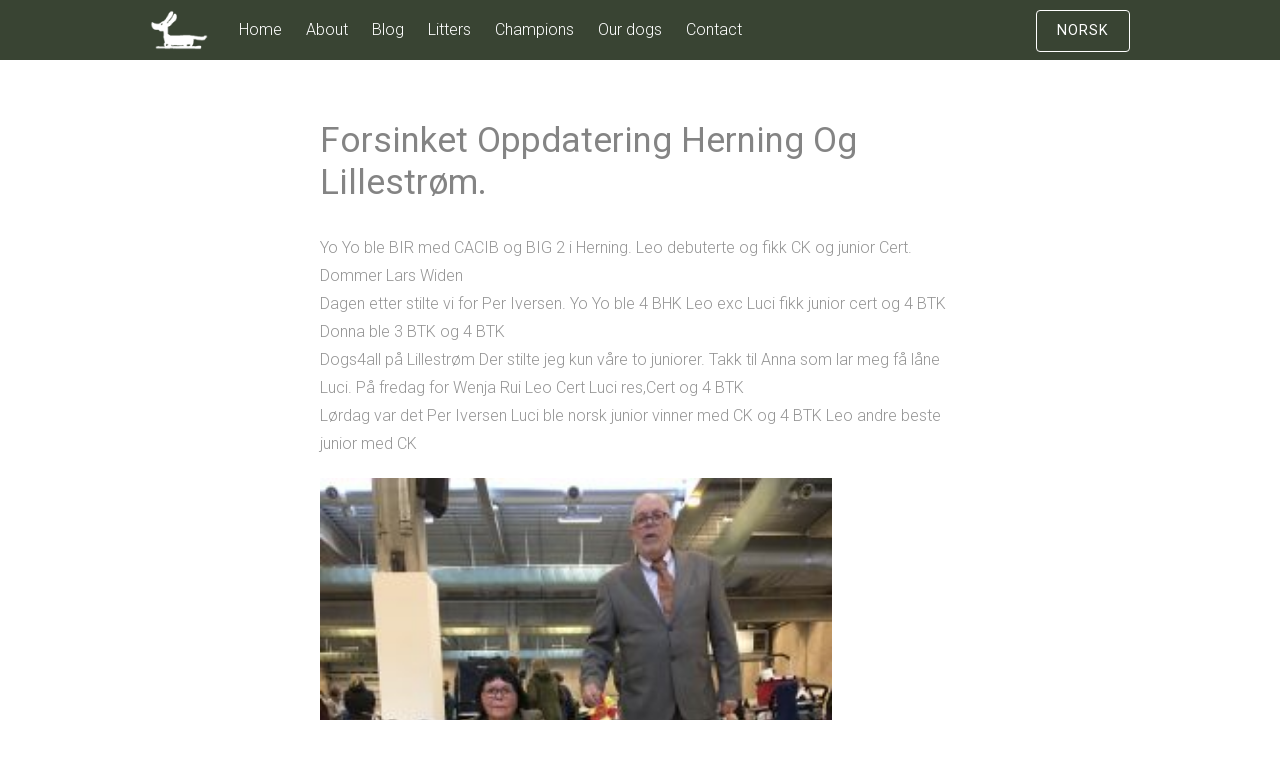

--- FILE ---
content_type: text/html; charset=UTF-8
request_url: https://en.kennelskovard.com/2019/12/14/forsinket-oppdatering-herning-og-lillestrom/
body_size: 10704
content:
<!DOCTYPE html>
<html lang="en-GB">
<head>
<meta charset="UTF-8">
<meta name="viewport" content="width=device-width, initial-scale=1">

<meta property="og:url"                content="http://en.kennelskovard.com" />
<meta property="og:type"               content="website" />
<meta property="og:title"              content="Skovard's" />
<meta property="og:description"        content="Dachshund - Pointer - Bracco italiano" />
<meta property="og:image"              content="http://kennelskovard.com/wp-content/uploads/2015/08/vignette_logo.jpg" />
<meta property="og:image"              content="http://kennelskovard.com/wp-content/uploads/2015/08/FB_vignette_4.jpg" />
<meta property="og:image"              content="http://kennelskovard.com/wp-content/uploads/2015/08/FB_vignette_8.jpg" />
<!--<meta property="fb:admins" content="575755956" /> -->

<link rel="apple-touch-icon" sizes="57x57" href="/apple-icon-57x57.png">
<link rel="apple-touch-icon" sizes="60x60" href="/apple-icon-60x60.png">
<link rel="apple-touch-icon" sizes="72x72" href="/apple-icon-72x72.png">
<link rel="apple-touch-icon" sizes="76x76" href="/apple-icon-76x76.png">
<link rel="apple-touch-icon" sizes="114x114" href="/apple-icon-114x114.png">
<link rel="apple-touch-icon" sizes="120x120" href="/apple-icon-120x120.png">
<link rel="apple-touch-icon" sizes="144x144" href="/apple-icon-144x144.png">
<link rel="apple-touch-icon" sizes="152x152" href="/apple-icon-152x152.png">
<link rel="apple-touch-icon" sizes="180x180" href="/apple-icon-180x180.png">
<link rel="icon" type="image/png" sizes="192x192"  href="/android-icon-192x192.png">
<link rel="icon" type="image/png" sizes="32x32" href="/favicon-32x32.png">
<link rel="icon" type="image/png" sizes="96x96" href="/favicon-96x96.png">
<link rel="icon" type="image/png" sizes="16x16" href="/favicon-16x16.png">
<link rel="manifest" href="/manifest.json">
<meta name="msapplication-TileColor" content="#ffffff">
<meta name="msapplication-TileImage" content="/ms-icon-144x144.png">
<meta name="theme-color" content="#ffffff">

<link rel="alternate" hreflang="nb" href="http://kennelskovard.com/" />
<link rel="alternate" hreflang="nb-NO" href="http://kennelskovard.com/" />
<link rel="alternate" hreflang="en" href="http://en.kennelskovard.com/" />
<link rel="profile" href="http://gmpg.org/xfn/11">
<link rel="pingback" href="https://en.kennelskovard.com/xmlrpc.php">
<link rel="image_src" href="http://kennelskovard.com/wp-content/uploads/2015/08/vignette_logo.jpg" / >
<link rel="image_src" href="http://kennelskovard.com/wp-content/uploads/2015/08/FB_vignette_4.jpg" / >
<link rel="image_src" href="http://kennelskovard.com/wp-content/uploads/2015/08/FB_vignette_8.jpg" / >
<title>SKOVARD'S</title>
<meta name="description" content="Dachshund - Pointer - Bracco italiano" />


<meta name='robots' content='index, follow, max-image-preview:large, max-snippet:-1, max-video-preview:-1' />

	<!-- This site is optimized with the Yoast SEO plugin v26.7 - https://yoast.com/wordpress/plugins/seo/ -->
	<title>Forsinket oppdatering Herning og Lillestrøm. - Skovard&#039;s</title>
	<link rel="canonical" href="https://en.kennelskovard.com/2019/12/14/forsinket-oppdatering-herning-og-lillestrom/" />
	<meta property="og:locale" content="en_GB" />
	<meta property="og:type" content="article" />
	<meta property="og:title" content="Forsinket oppdatering Herning og Lillestrøm. - Skovard&#039;s" />
	<meta property="og:description" content="Yo Yo ble BIR med CACIB og BIG 2 i Herning. Leo debuterte og fikk CK og junior Cert. Dommer Lars Widen Dagen etter stilte vi for Per Iversen. Yo Yo ble 4 BHK Leo exc Luci fikk junior cert og 4 BTK Donna ble 3 BTK og 4 BTK Dogs4all på Lillestrøm Der stilte Read More ..." />
	<meta property="og:url" content="https://en.kennelskovard.com/2019/12/14/forsinket-oppdatering-herning-og-lillestrom/" />
	<meta property="og:site_name" content="Skovard&#039;s" />
	<meta property="article:published_time" content="2019-12-14T13:16:31+00:00" />
	<meta property="article:modified_time" content="2019-12-14T13:33:56+00:00" />
	<meta property="og:image" content="http://en.kennelskovard.com/wp-content/uploads/2019/12/IMG_4122-267x300.jpg" />
	<meta name="author" content="Irene Krogstad" />
	<meta name="twitter:card" content="summary_large_image" />
	<meta name="twitter:label1" content="Written by" />
	<meta name="twitter:data1" content="Irene Krogstad" />
	<meta name="twitter:label2" content="Estimated reading time" />
	<meta name="twitter:data2" content="1 minute" />
	<script type="application/ld+json" class="yoast-schema-graph">{"@context":"https://schema.org","@graph":[{"@type":"Article","@id":"https://en.kennelskovard.com/2019/12/14/forsinket-oppdatering-herning-og-lillestrom/#article","isPartOf":{"@id":"https://en.kennelskovard.com/2019/12/14/forsinket-oppdatering-herning-og-lillestrom/"},"author":{"name":"Irene Krogstad","@id":"https://en.kennelskovard.com/#/schema/person/ae015052db8023049ffc7423b4159795"},"headline":"Forsinket oppdatering Herning og Lillestrøm.","datePublished":"2019-12-14T13:16:31+00:00","dateModified":"2019-12-14T13:33:56+00:00","mainEntityOfPage":{"@id":"https://en.kennelskovard.com/2019/12/14/forsinket-oppdatering-herning-og-lillestrom/"},"wordCount":107,"publisher":{"@id":"https://en.kennelskovard.com/#organization"},"image":{"@id":"https://en.kennelskovard.com/2019/12/14/forsinket-oppdatering-herning-og-lillestrom/#primaryimage"},"thumbnailUrl":"http://en.kennelskovard.com/wp-content/uploads/2019/12/IMG_4122-267x300.jpg","inLanguage":"en-GB"},{"@type":"WebPage","@id":"https://en.kennelskovard.com/2019/12/14/forsinket-oppdatering-herning-og-lillestrom/","url":"https://en.kennelskovard.com/2019/12/14/forsinket-oppdatering-herning-og-lillestrom/","name":"Forsinket oppdatering Herning og Lillestrøm. - Skovard&#039;s","isPartOf":{"@id":"https://en.kennelskovard.com/#website"},"primaryImageOfPage":{"@id":"https://en.kennelskovard.com/2019/12/14/forsinket-oppdatering-herning-og-lillestrom/#primaryimage"},"image":{"@id":"https://en.kennelskovard.com/2019/12/14/forsinket-oppdatering-herning-og-lillestrom/#primaryimage"},"thumbnailUrl":"http://en.kennelskovard.com/wp-content/uploads/2019/12/IMG_4122-267x300.jpg","datePublished":"2019-12-14T13:16:31+00:00","dateModified":"2019-12-14T13:33:56+00:00","breadcrumb":{"@id":"https://en.kennelskovard.com/2019/12/14/forsinket-oppdatering-herning-og-lillestrom/#breadcrumb"},"inLanguage":"en-GB","potentialAction":[{"@type":"ReadAction","target":["https://en.kennelskovard.com/2019/12/14/forsinket-oppdatering-herning-og-lillestrom/"]}]},{"@type":"ImageObject","inLanguage":"en-GB","@id":"https://en.kennelskovard.com/2019/12/14/forsinket-oppdatering-herning-og-lillestrom/#primaryimage","url":"https://en.kennelskovard.com/wp-content/uploads/2019/12/IMG_4122.jpg","contentUrl":"https://en.kennelskovard.com/wp-content/uploads/2019/12/IMG_4122.jpg","width":3024,"height":3399},{"@type":"BreadcrumbList","@id":"https://en.kennelskovard.com/2019/12/14/forsinket-oppdatering-herning-og-lillestrom/#breadcrumb","itemListElement":[{"@type":"ListItem","position":1,"name":"Home","item":"https://en.kennelskovard.com/"},{"@type":"ListItem","position":2,"name":"Blog","item":"https://en.kennelskovard.com/blog/"},{"@type":"ListItem","position":3,"name":"Forsinket oppdatering Herning og Lillestrøm."}]},{"@type":"WebSite","@id":"https://en.kennelskovard.com/#website","url":"https://en.kennelskovard.com/","name":"Skovard's","description":"Dachshund and Bracco Italiano","publisher":{"@id":"https://en.kennelskovard.com/#organization"},"potentialAction":[{"@type":"SearchAction","target":{"@type":"EntryPoint","urlTemplate":"https://en.kennelskovard.com/?s={search_term_string}"},"query-input":{"@type":"PropertyValueSpecification","valueRequired":true,"valueName":"search_term_string"}}],"inLanguage":"en-GB"},{"@type":"Organization","@id":"https://en.kennelskovard.com/#organization","name":"Skovard's","url":"https://en.kennelskovard.com/","logo":{"@type":"ImageObject","inLanguage":"en-GB","@id":"https://en.kennelskovard.com/#/schema/logo/image/","url":"https://en.kennelskovard.com/wp-content/uploads/2024/08/vignette_logo.jpg","contentUrl":"https://en.kennelskovard.com/wp-content/uploads/2024/08/vignette_logo.jpg","width":275,"height":275,"caption":"Skovard's"},"image":{"@id":"https://en.kennelskovard.com/#/schema/logo/image/"}},{"@type":"Person","@id":"https://en.kennelskovard.com/#/schema/person/ae015052db8023049ffc7423b4159795","name":"Irene Krogstad","image":{"@type":"ImageObject","inLanguage":"en-GB","@id":"https://en.kennelskovard.com/#/schema/person/image/","url":"https://secure.gravatar.com/avatar/4d38950a48647c67405bb3a20aabbe81f1ef013ccf240a0cf3d5fc04481875b5?s=96&d=mm&r=g","contentUrl":"https://secure.gravatar.com/avatar/4d38950a48647c67405bb3a20aabbe81f1ef013ccf240a0cf3d5fc04481875b5?s=96&d=mm&r=g","caption":"Irene Krogstad"},"sameAs":["http://en.kennelskovard.com"]}]}</script>
	<!-- / Yoast SEO plugin. -->


<link rel='dns-prefetch' href='//fonts.googleapis.com' />
<link rel="alternate" type="application/rss+xml" title="Skovard&#039;s &raquo; Feed" href="https://en.kennelskovard.com/feed/" />
<style id='wp-img-auto-sizes-contain-inline-css' type='text/css'>
img:is([sizes=auto i],[sizes^="auto," i]){contain-intrinsic-size:3000px 1500px}
/*# sourceURL=wp-img-auto-sizes-contain-inline-css */
</style>
<style id='wp-emoji-styles-inline-css' type='text/css'>

	img.wp-smiley, img.emoji {
		display: inline !important;
		border: none !important;
		box-shadow: none !important;
		height: 1em !important;
		width: 1em !important;
		margin: 0 0.07em !important;
		vertical-align: -0.1em !important;
		background: none !important;
		padding: 0 !important;
	}
/*# sourceURL=wp-emoji-styles-inline-css */
</style>
<style id='wp-block-library-inline-css' type='text/css'>
:root{--wp-block-synced-color:#7a00df;--wp-block-synced-color--rgb:122,0,223;--wp-bound-block-color:var(--wp-block-synced-color);--wp-editor-canvas-background:#ddd;--wp-admin-theme-color:#007cba;--wp-admin-theme-color--rgb:0,124,186;--wp-admin-theme-color-darker-10:#006ba1;--wp-admin-theme-color-darker-10--rgb:0,107,160.5;--wp-admin-theme-color-darker-20:#005a87;--wp-admin-theme-color-darker-20--rgb:0,90,135;--wp-admin-border-width-focus:2px}@media (min-resolution:192dpi){:root{--wp-admin-border-width-focus:1.5px}}.wp-element-button{cursor:pointer}:root .has-very-light-gray-background-color{background-color:#eee}:root .has-very-dark-gray-background-color{background-color:#313131}:root .has-very-light-gray-color{color:#eee}:root .has-very-dark-gray-color{color:#313131}:root .has-vivid-green-cyan-to-vivid-cyan-blue-gradient-background{background:linear-gradient(135deg,#00d084,#0693e3)}:root .has-purple-crush-gradient-background{background:linear-gradient(135deg,#34e2e4,#4721fb 50%,#ab1dfe)}:root .has-hazy-dawn-gradient-background{background:linear-gradient(135deg,#faaca8,#dad0ec)}:root .has-subdued-olive-gradient-background{background:linear-gradient(135deg,#fafae1,#67a671)}:root .has-atomic-cream-gradient-background{background:linear-gradient(135deg,#fdd79a,#004a59)}:root .has-nightshade-gradient-background{background:linear-gradient(135deg,#330968,#31cdcf)}:root .has-midnight-gradient-background{background:linear-gradient(135deg,#020381,#2874fc)}:root{--wp--preset--font-size--normal:16px;--wp--preset--font-size--huge:42px}.has-regular-font-size{font-size:1em}.has-larger-font-size{font-size:2.625em}.has-normal-font-size{font-size:var(--wp--preset--font-size--normal)}.has-huge-font-size{font-size:var(--wp--preset--font-size--huge)}.has-text-align-center{text-align:center}.has-text-align-left{text-align:left}.has-text-align-right{text-align:right}.has-fit-text{white-space:nowrap!important}#end-resizable-editor-section{display:none}.aligncenter{clear:both}.items-justified-left{justify-content:flex-start}.items-justified-center{justify-content:center}.items-justified-right{justify-content:flex-end}.items-justified-space-between{justify-content:space-between}.screen-reader-text{border:0;clip-path:inset(50%);height:1px;margin:-1px;overflow:hidden;padding:0;position:absolute;width:1px;word-wrap:normal!important}.screen-reader-text:focus{background-color:#ddd;clip-path:none;color:#444;display:block;font-size:1em;height:auto;left:5px;line-height:normal;padding:15px 23px 14px;text-decoration:none;top:5px;width:auto;z-index:100000}html :where(.has-border-color){border-style:solid}html :where([style*=border-top-color]){border-top-style:solid}html :where([style*=border-right-color]){border-right-style:solid}html :where([style*=border-bottom-color]){border-bottom-style:solid}html :where([style*=border-left-color]){border-left-style:solid}html :where([style*=border-width]){border-style:solid}html :where([style*=border-top-width]){border-top-style:solid}html :where([style*=border-right-width]){border-right-style:solid}html :where([style*=border-bottom-width]){border-bottom-style:solid}html :where([style*=border-left-width]){border-left-style:solid}html :where(img[class*=wp-image-]){height:auto;max-width:100%}:where(figure){margin:0 0 1em}html :where(.is-position-sticky){--wp-admin--admin-bar--position-offset:var(--wp-admin--admin-bar--height,0px)}@media screen and (max-width:600px){html :where(.is-position-sticky){--wp-admin--admin-bar--position-offset:0px}}

/*# sourceURL=wp-block-library-inline-css */
</style><style id='global-styles-inline-css' type='text/css'>
:root{--wp--preset--aspect-ratio--square: 1;--wp--preset--aspect-ratio--4-3: 4/3;--wp--preset--aspect-ratio--3-4: 3/4;--wp--preset--aspect-ratio--3-2: 3/2;--wp--preset--aspect-ratio--2-3: 2/3;--wp--preset--aspect-ratio--16-9: 16/9;--wp--preset--aspect-ratio--9-16: 9/16;--wp--preset--color--black: #000000;--wp--preset--color--cyan-bluish-gray: #abb8c3;--wp--preset--color--white: #ffffff;--wp--preset--color--pale-pink: #f78da7;--wp--preset--color--vivid-red: #cf2e2e;--wp--preset--color--luminous-vivid-orange: #ff6900;--wp--preset--color--luminous-vivid-amber: #fcb900;--wp--preset--color--light-green-cyan: #7bdcb5;--wp--preset--color--vivid-green-cyan: #00d084;--wp--preset--color--pale-cyan-blue: #8ed1fc;--wp--preset--color--vivid-cyan-blue: #0693e3;--wp--preset--color--vivid-purple: #9b51e0;--wp--preset--gradient--vivid-cyan-blue-to-vivid-purple: linear-gradient(135deg,rgb(6,147,227) 0%,rgb(155,81,224) 100%);--wp--preset--gradient--light-green-cyan-to-vivid-green-cyan: linear-gradient(135deg,rgb(122,220,180) 0%,rgb(0,208,130) 100%);--wp--preset--gradient--luminous-vivid-amber-to-luminous-vivid-orange: linear-gradient(135deg,rgb(252,185,0) 0%,rgb(255,105,0) 100%);--wp--preset--gradient--luminous-vivid-orange-to-vivid-red: linear-gradient(135deg,rgb(255,105,0) 0%,rgb(207,46,46) 100%);--wp--preset--gradient--very-light-gray-to-cyan-bluish-gray: linear-gradient(135deg,rgb(238,238,238) 0%,rgb(169,184,195) 100%);--wp--preset--gradient--cool-to-warm-spectrum: linear-gradient(135deg,rgb(74,234,220) 0%,rgb(151,120,209) 20%,rgb(207,42,186) 40%,rgb(238,44,130) 60%,rgb(251,105,98) 80%,rgb(254,248,76) 100%);--wp--preset--gradient--blush-light-purple: linear-gradient(135deg,rgb(255,206,236) 0%,rgb(152,150,240) 100%);--wp--preset--gradient--blush-bordeaux: linear-gradient(135deg,rgb(254,205,165) 0%,rgb(254,45,45) 50%,rgb(107,0,62) 100%);--wp--preset--gradient--luminous-dusk: linear-gradient(135deg,rgb(255,203,112) 0%,rgb(199,81,192) 50%,rgb(65,88,208) 100%);--wp--preset--gradient--pale-ocean: linear-gradient(135deg,rgb(255,245,203) 0%,rgb(182,227,212) 50%,rgb(51,167,181) 100%);--wp--preset--gradient--electric-grass: linear-gradient(135deg,rgb(202,248,128) 0%,rgb(113,206,126) 100%);--wp--preset--gradient--midnight: linear-gradient(135deg,rgb(2,3,129) 0%,rgb(40,116,252) 100%);--wp--preset--font-size--small: 13px;--wp--preset--font-size--medium: 20px;--wp--preset--font-size--large: 36px;--wp--preset--font-size--x-large: 42px;--wp--preset--spacing--20: 0.44rem;--wp--preset--spacing--30: 0.67rem;--wp--preset--spacing--40: 1rem;--wp--preset--spacing--50: 1.5rem;--wp--preset--spacing--60: 2.25rem;--wp--preset--spacing--70: 3.38rem;--wp--preset--spacing--80: 5.06rem;--wp--preset--shadow--natural: 6px 6px 9px rgba(0, 0, 0, 0.2);--wp--preset--shadow--deep: 12px 12px 50px rgba(0, 0, 0, 0.4);--wp--preset--shadow--sharp: 6px 6px 0px rgba(0, 0, 0, 0.2);--wp--preset--shadow--outlined: 6px 6px 0px -3px rgb(255, 255, 255), 6px 6px rgb(0, 0, 0);--wp--preset--shadow--crisp: 6px 6px 0px rgb(0, 0, 0);}:where(.is-layout-flex){gap: 0.5em;}:where(.is-layout-grid){gap: 0.5em;}body .is-layout-flex{display: flex;}.is-layout-flex{flex-wrap: wrap;align-items: center;}.is-layout-flex > :is(*, div){margin: 0;}body .is-layout-grid{display: grid;}.is-layout-grid > :is(*, div){margin: 0;}:where(.wp-block-columns.is-layout-flex){gap: 2em;}:where(.wp-block-columns.is-layout-grid){gap: 2em;}:where(.wp-block-post-template.is-layout-flex){gap: 1.25em;}:where(.wp-block-post-template.is-layout-grid){gap: 1.25em;}.has-black-color{color: var(--wp--preset--color--black) !important;}.has-cyan-bluish-gray-color{color: var(--wp--preset--color--cyan-bluish-gray) !important;}.has-white-color{color: var(--wp--preset--color--white) !important;}.has-pale-pink-color{color: var(--wp--preset--color--pale-pink) !important;}.has-vivid-red-color{color: var(--wp--preset--color--vivid-red) !important;}.has-luminous-vivid-orange-color{color: var(--wp--preset--color--luminous-vivid-orange) !important;}.has-luminous-vivid-amber-color{color: var(--wp--preset--color--luminous-vivid-amber) !important;}.has-light-green-cyan-color{color: var(--wp--preset--color--light-green-cyan) !important;}.has-vivid-green-cyan-color{color: var(--wp--preset--color--vivid-green-cyan) !important;}.has-pale-cyan-blue-color{color: var(--wp--preset--color--pale-cyan-blue) !important;}.has-vivid-cyan-blue-color{color: var(--wp--preset--color--vivid-cyan-blue) !important;}.has-vivid-purple-color{color: var(--wp--preset--color--vivid-purple) !important;}.has-black-background-color{background-color: var(--wp--preset--color--black) !important;}.has-cyan-bluish-gray-background-color{background-color: var(--wp--preset--color--cyan-bluish-gray) !important;}.has-white-background-color{background-color: var(--wp--preset--color--white) !important;}.has-pale-pink-background-color{background-color: var(--wp--preset--color--pale-pink) !important;}.has-vivid-red-background-color{background-color: var(--wp--preset--color--vivid-red) !important;}.has-luminous-vivid-orange-background-color{background-color: var(--wp--preset--color--luminous-vivid-orange) !important;}.has-luminous-vivid-amber-background-color{background-color: var(--wp--preset--color--luminous-vivid-amber) !important;}.has-light-green-cyan-background-color{background-color: var(--wp--preset--color--light-green-cyan) !important;}.has-vivid-green-cyan-background-color{background-color: var(--wp--preset--color--vivid-green-cyan) !important;}.has-pale-cyan-blue-background-color{background-color: var(--wp--preset--color--pale-cyan-blue) !important;}.has-vivid-cyan-blue-background-color{background-color: var(--wp--preset--color--vivid-cyan-blue) !important;}.has-vivid-purple-background-color{background-color: var(--wp--preset--color--vivid-purple) !important;}.has-black-border-color{border-color: var(--wp--preset--color--black) !important;}.has-cyan-bluish-gray-border-color{border-color: var(--wp--preset--color--cyan-bluish-gray) !important;}.has-white-border-color{border-color: var(--wp--preset--color--white) !important;}.has-pale-pink-border-color{border-color: var(--wp--preset--color--pale-pink) !important;}.has-vivid-red-border-color{border-color: var(--wp--preset--color--vivid-red) !important;}.has-luminous-vivid-orange-border-color{border-color: var(--wp--preset--color--luminous-vivid-orange) !important;}.has-luminous-vivid-amber-border-color{border-color: var(--wp--preset--color--luminous-vivid-amber) !important;}.has-light-green-cyan-border-color{border-color: var(--wp--preset--color--light-green-cyan) !important;}.has-vivid-green-cyan-border-color{border-color: var(--wp--preset--color--vivid-green-cyan) !important;}.has-pale-cyan-blue-border-color{border-color: var(--wp--preset--color--pale-cyan-blue) !important;}.has-vivid-cyan-blue-border-color{border-color: var(--wp--preset--color--vivid-cyan-blue) !important;}.has-vivid-purple-border-color{border-color: var(--wp--preset--color--vivid-purple) !important;}.has-vivid-cyan-blue-to-vivid-purple-gradient-background{background: var(--wp--preset--gradient--vivid-cyan-blue-to-vivid-purple) !important;}.has-light-green-cyan-to-vivid-green-cyan-gradient-background{background: var(--wp--preset--gradient--light-green-cyan-to-vivid-green-cyan) !important;}.has-luminous-vivid-amber-to-luminous-vivid-orange-gradient-background{background: var(--wp--preset--gradient--luminous-vivid-amber-to-luminous-vivid-orange) !important;}.has-luminous-vivid-orange-to-vivid-red-gradient-background{background: var(--wp--preset--gradient--luminous-vivid-orange-to-vivid-red) !important;}.has-very-light-gray-to-cyan-bluish-gray-gradient-background{background: var(--wp--preset--gradient--very-light-gray-to-cyan-bluish-gray) !important;}.has-cool-to-warm-spectrum-gradient-background{background: var(--wp--preset--gradient--cool-to-warm-spectrum) !important;}.has-blush-light-purple-gradient-background{background: var(--wp--preset--gradient--blush-light-purple) !important;}.has-blush-bordeaux-gradient-background{background: var(--wp--preset--gradient--blush-bordeaux) !important;}.has-luminous-dusk-gradient-background{background: var(--wp--preset--gradient--luminous-dusk) !important;}.has-pale-ocean-gradient-background{background: var(--wp--preset--gradient--pale-ocean) !important;}.has-electric-grass-gradient-background{background: var(--wp--preset--gradient--electric-grass) !important;}.has-midnight-gradient-background{background: var(--wp--preset--gradient--midnight) !important;}.has-small-font-size{font-size: var(--wp--preset--font-size--small) !important;}.has-medium-font-size{font-size: var(--wp--preset--font-size--medium) !important;}.has-large-font-size{font-size: var(--wp--preset--font-size--large) !important;}.has-x-large-font-size{font-size: var(--wp--preset--font-size--x-large) !important;}
/*# sourceURL=global-styles-inline-css */
</style>

<style id='classic-theme-styles-inline-css' type='text/css'>
/*! This file is auto-generated */
.wp-block-button__link{color:#fff;background-color:#32373c;border-radius:9999px;box-shadow:none;text-decoration:none;padding:calc(.667em + 2px) calc(1.333em + 2px);font-size:1.125em}.wp-block-file__button{background:#32373c;color:#fff;text-decoration:none}
/*# sourceURL=/wp-includes/css/classic-themes.min.css */
</style>
<link rel='stylesheet' id='contact-form-7-css' href='https://en.kennelskovard.com/wp-content/plugins/contact-form-7/includes/css/styles.css?ver=6.1.4' type='text/css' media='all' />
<link rel='stylesheet' id='tesseract-style-css' href='https://en.kennelskovard.com/wp-content/themes/Tesseract-Child/style.css?ver=1.0.0' type='text/css' media='all' />
<link rel='stylesheet' id='tesseract-fonts-css' href='//fonts.googleapis.com/css?family=Roboto%3A400%2C100%2C100italic%2C300%2C300italic%2C400italic%2C500%2C500italic%2C700%2C700italic%2C900%2C900italic%26subset%3Dlatin%2Ccyrillic-ext%2Cgreek-ext%2Cgreek%2Cvietnamese%2Clatin-ext%2Ccyrillic&#038;ver=1.0.0' type='text/css' media='all' />
<link rel='stylesheet' id='tesseract-icons-css' href='https://en.kennelskovard.com/wp-content/themes/Tesseract/css/typicons.css?ver=1.0.0' type='text/css' media='all' />
<link rel='stylesheet' id='tesseract-site-banner-css' href='https://en.kennelskovard.com/wp-content/themes/Tesseract/css/site-banner.css?ver=1.0.0' type='text/css' media='all' />
<style id='tesseract-site-banner-inline-css' type='text/css'>
.site-header,
	.main-navigation ul ul a { background-color: rgb(57, 68, 51); }
	
	.home .site-header,
	.home .main-navigation ul ul a { background-color: rgba(57, 68, 51, 1); }
	
	.site-header,
	.site-header h1, 
	.site-header h2,
	.site-header h3,
	.site-header h4,
	.site-header h5,
	.site-header h6 { color: #ffffff; }
	
	.site-header a,
	.main-navigation ul ul a,
	.menu-open,
	.dashicons.menu-open,
	.menu-close,
	.dashicons.menu-close { color: #ffffff; }
	
	.site-header a:hover,
	.main-navigation ul ul a:hover,
	.menu-open:hover,
	.dashicons.menu-open:hover,
	.menu-close:hover,
	.dashicons.menu-open:hover { color: #9ca199; }
/*# sourceURL=tesseract-site-banner-inline-css */
</style>
<link rel='stylesheet' id='tesseract-footer-banner-css' href='https://en.kennelskovard.com/wp-content/themes/Tesseract/css/footer-banner.css?ver=1.0.0' type='text/css' media='all' />
<style id='tesseract-footer-banner-inline-css' type='text/css'>
#colophon { 
		background-color: #394433;
		color: #ffffff 
	}
	#colophon h1, 
	#colophon h2,
	#colophon h3,
	#colophon h4,
	#colophon h5,
	#colophon h6 { color: #ffffff; }
	
	#colophon a { color: #ffffff; }
	
	#colophon a:hover { color: #9ca199; }	
	
	#horizontal-menu-before,
	#horizontal-menu-after { border-color: rgba(255, 255, 255, 0.25); }
	
	#footer-banner.footbar-active { border-color: rgba(255, 255, 255, 0.15); };
/*# sourceURL=tesseract-footer-banner-inline-css */
</style>
<link rel='stylesheet' id='dashicons-css' href='https://en.kennelskovard.com/wp-includes/css/dashicons.min.css?ver=6.9' type='text/css' media='all' />
<link rel='stylesheet' id='parent-style-css' href='https://en.kennelskovard.com/wp-content/themes/Tesseract/style.css?ver=6.9' type='text/css' media='all' />
<link rel='stylesheet' id='site-banner-style-css' href='https://en.kennelskovard.com/wp-content/themes/Tesseract/css/site-banner.css?ver=6.9' type='text/css' media='all' />
<link rel='stylesheet' id='customize-controls-style-css' href='https://en.kennelskovard.com/wp-content/themes/Tesseract/css/customize-controls.css?ver=6.9' type='text/css' media='all' />
<link rel='stylesheet' id='editor-style-style-css' href='https://en.kennelskovard.com/wp-content/themes/Tesseract/css/editor-style.css?ver=6.9' type='text/css' media='all' />
<link rel='stylesheet' id='typicons-style-css' href='https://en.kennelskovard.com/wp-content/themes/Tesseract/css/typicons.css?ver=6.9' type='text/css' media='all' />
<link rel='stylesheet' id='child-style-css' href='https://en.kennelskovard.com/wp-content/themes/Tesseract-Child/style.css?ver=6.9' type='text/css' media='all' />
<link rel='stylesheet' id='lightboxStyle-css' href='https://en.kennelskovard.com/wp-content/plugins/lightbox-plus/css/shadowed/colorbox.min.css?ver=2.7.2' type='text/css' media='screen' />
<script type="text/javascript" src="https://en.kennelskovard.com/wp-includes/js/jquery/jquery.min.js?ver=3.7.1" id="jquery-core-js"></script>
<script type="text/javascript" src="https://en.kennelskovard.com/wp-includes/js/jquery/jquery-migrate.min.js?ver=3.4.1" id="jquery-migrate-js"></script>
<noscript><style>#sidebar-footer aside {border: none!important;}</style></noscript><script>
  (function(i,s,o,g,r,a,m){i['GoogleAnalyticsObject']=r;i[r]=i[r]||function(){
  (i[r].q=i[r].q||[]).push(arguments)},i[r].l=1*new Date();a=s.createElement(o),
  m=s.getElementsByTagName(o)[0];a.async=1;a.src=g;m.parentNode.insertBefore(a,m)
  })(window,document,'script','//www.google-analytics.com/analytics.js','ga');

  ga('create', 'UA-66659717-2', 'auto');
  ga('send', 'pageview');

</script>
</head>


<body class="wp-singular post-template-default single single-post postid-492 single-format-standard wp-theme-Tesseract wp-child-theme-Tesseract-Child frontend group-blog" ontouchstart="">

<nav id="mobile-navigation" class="top-navigation" role="navigation">

	<div class="header-menu"><ul id="menu-main-menu" class="menu"><li id="menu-item-16" class="menu-item menu-item-type-custom menu-item-object-custom menu-item-home menu-item-16"><a href="http://en.kennelskovard.com/">Home</a></li>
<li id="menu-item-17" class="menu-item menu-item-type-post_type menu-item-object-page menu-item-17"><a href="https://en.kennelskovard.com/about/">About</a></li>
<li id="menu-item-26" class="menu-item menu-item-type-post_type menu-item-object-page current_page_parent menu-item-26"><a href="https://en.kennelskovard.com/blog/">Blog</a></li>
<li id="menu-item-82" class="menu-item menu-item-type-taxonomy menu-item-object-category menu-item-82"><a href="https://en.kennelskovard.com/category/litters/">Litters</a></li>
<li id="menu-item-41" class="menu-item menu-item-type-post_type menu-item-object-page menu-item-41"><a href="https://en.kennelskovard.com/champions/">Champions</a></li>
<li id="menu-item-20" class="menu-item menu-item-type-post_type menu-item-object-page menu-item-has-children menu-item-20"><a href="https://en.kennelskovard.com/our-dogs/">Our dogs</a>
<ul class="sub-menu">
	<li id="menu-item-272" class="menu-item menu-item-type-post_type menu-item-object-page menu-item-272"><a href="https://en.kennelskovard.com/our-dogs/yo-yo/">Yo Yo</a></li>
	<li id="menu-item-234" class="menu-item menu-item-type-post_type menu-item-object-page menu-item-234"><a href="https://en.kennelskovard.com/our-dogs/norah/">Norah</a></li>
	<li id="menu-item-459" class="menu-item menu-item-type-post_type menu-item-object-page menu-item-459"><a href="https://en.kennelskovard.com/our-dogs/leo/">Leo</a></li>
	<li id="menu-item-2529" class="menu-item menu-item-type-post_type menu-item-object-page menu-item-2529"><a href="https://en.kennelskovard.com/our-dogs/mia/">Mia</a></li>
	<li id="menu-item-2530" class="menu-item menu-item-type-post_type menu-item-object-page menu-item-2530"><a href="https://en.kennelskovard.com/our-dogs/ricco/">Ricco</a></li>
	<li id="menu-item-2663" class="menu-item menu-item-type-post_type menu-item-object-page menu-item-2663"><a href="https://en.kennelskovard.com/our-dogs/himmeltinden/">Himmeltinden</a></li>
	<li id="menu-item-2760" class="menu-item menu-item-type-post_type menu-item-object-page menu-item-2760"><a href="https://en.kennelskovard.com/our-dogs/pippi/">Pippi</a></li>
</ul>
</li>
<li id="menu-item-18" class="menu-item menu-item-type-post_type menu-item-object-page menu-item-18"><a href="https://en.kennelskovard.com/contact/">Contact</a></li>
</ul></div>
</nav><!-- #site-navigation -->  	

<div id="page" class="hfeed site">
	<a class="skip-link screen-reader-text" href="#content">Skip to content</a>
    
    <a class="menu-open dashicons dashicons-menu" href="#mobile-navigation"></a>
    <a class="menu-close dashicons dashicons-no" href="#"></a>            
    

	<header id="masthead" class="site-header no-header-image" role="banner">
    
        
                
        <div id="site-banner" class="cf  logo no-right">               
            
            <div id="site-banner-left" class="no-right">
				
                                    <div class="site-branding">
                                                    <h1 class="site-logo"><a href="https://en.kennelskovard.com/" rel="home"><img src="http://en.kennelskovard.com/wp-content/uploads/2015/08/Logofinal_header_big.png" alt="logo" /></a></h1>
                                            </div><!-- .site-branding -->
                    <a href="http://kennelskovard.com/"><span class="language">&nbsp;NO&nbsp;</span></a>              					
                <nav id="site-navigation" class="main-navigation top-navigation" role="navigation">
                	
					<div class="header-menu"><ul id="menu-main-menu-1" class="menu"><li class="menu-item menu-item-type-custom menu-item-object-custom menu-item-home menu-item-16"><a href="http://en.kennelskovard.com/">Home</a></li>
<li class="menu-item menu-item-type-post_type menu-item-object-page menu-item-17"><a href="https://en.kennelskovard.com/about/">About</a></li>
<li class="menu-item menu-item-type-post_type menu-item-object-page current_page_parent menu-item-26"><a href="https://en.kennelskovard.com/blog/">Blog</a></li>
<li class="menu-item menu-item-type-taxonomy menu-item-object-category menu-item-82"><a href="https://en.kennelskovard.com/category/litters/">Litters</a></li>
<li class="menu-item menu-item-type-post_type menu-item-object-page menu-item-41"><a href="https://en.kennelskovard.com/champions/">Champions</a></li>
<li class="menu-item menu-item-type-post_type menu-item-object-page menu-item-has-children menu-item-20"><a href="https://en.kennelskovard.com/our-dogs/">Our dogs</a>
<ul class="sub-menu">
	<li class="menu-item menu-item-type-post_type menu-item-object-page menu-item-272"><a href="https://en.kennelskovard.com/our-dogs/yo-yo/">Yo Yo</a></li>
	<li class="menu-item menu-item-type-post_type menu-item-object-page menu-item-234"><a href="https://en.kennelskovard.com/our-dogs/norah/">Norah</a></li>
	<li class="menu-item menu-item-type-post_type menu-item-object-page menu-item-459"><a href="https://en.kennelskovard.com/our-dogs/leo/">Leo</a></li>
	<li class="menu-item menu-item-type-post_type menu-item-object-page menu-item-2529"><a href="https://en.kennelskovard.com/our-dogs/mia/">Mia</a></li>
	<li class="menu-item menu-item-type-post_type menu-item-object-page menu-item-2530"><a href="https://en.kennelskovard.com/our-dogs/ricco/">Ricco</a></li>
	<li class="menu-item menu-item-type-post_type menu-item-object-page menu-item-2663"><a href="https://en.kennelskovard.com/our-dogs/himmeltinden/">Himmeltinden</a></li>
	<li class="menu-item menu-item-type-post_type menu-item-object-page menu-item-2760"><a href="https://en.kennelskovard.com/our-dogs/pippi/">Pippi</a></li>
</ul>
</li>
<li class="menu-item menu-item-type-post_type menu-item-object-page menu-item-18"><a href="https://en.kennelskovard.com/contact/">Contact</a></li>
</ul></div>
				</nav><!-- #site-navigation --> 
                
            </div>
			
				<div id="site-banner-right">
                
                	<div id="header-button-container">
                    	<div id="header-button-container-inner">
                        	<a href="http://kennelskovard.com/" class="button secondary-button">Norsk</a>                		</div>
                   	</div>
                </div>				
			
		

        </div>            
        
	</header><!-- #masthead -->
    
    <div id="content" class="cf site-content">

	<div id="primary" class="full-width-page">
		<main id="main" class="site-main" role="main">

		
			
<article id="post-492" class="post-492 post type-post status-publish format-standard hentry category-uncategorized">

	        <header class="entry-header">
            <h1 class="entry-title">Forsinket oppdatering Herning og Lillestrøm.</h1>        </header><!-- .entry-header -->
    
	<div class="entry-content">
        <div class="entry-meta">
	        <span class="posted-on">Posted by <span class="author vcard"><a class="url fn n" href="https://en.kennelskovard.com/author/kennelskovard/">Irene Krogstad</a></span> on <a href="https://en.kennelskovard.com/2019/12/14/forsinket-oppdatering-herning-og-lillestrom/" rel="bookmark"><time class="entry-date published" datetime="2019-12-14T14:16:31+01:00">14/12/2019</time><time class="updated" datetime="2019-12-14T14:33:56+01:00">14/12/2019</time></a></span>		</div><!-- .entry-meta -->
		<p>Yo Yo ble BIR med CACIB og BIG 2 i Herning. Leo debuterte og fikk CK og junior Cert. Dommer Lars Widen<br />
Dagen etter stilte vi for Per Iversen. Yo Yo ble 4 BHK Leo exc Luci fikk junior cert og 4 BTK<br />
Donna ble 3 BTK og 4 BTK<br />
Dogs4all på Lillestrøm Der stilte jeg kun våre to juniorer. Takk til Anna som lar meg få låne Luci. På fredag for Wenja Rui Leo Cert Luci res,Cert og 4 BTK<br />
Lørdag var det Per Iversen Luci ble norsk junior vinner med CK og 4 BTK Leo andre beste junior med CK</p>
<div class="postie-attachments">
<p><img decoding="async" src="http://en.kennelskovard.com/wp-content/uploads/2019/12/IMG_4122-267x300.jpg" alt="" width=80% height=80% class="alignnone size-medium wp-image-493" srcset="https://en.kennelskovard.com/wp-content/uploads/2019/12/IMG_4122-267x300.jpg 267w, https://en.kennelskovard.com/wp-content/uploads/2019/12/IMG_4122-768x863.jpg 768w, https://en.kennelskovard.com/wp-content/uploads/2019/12/IMG_4122-911x1024.jpg 911w, https://en.kennelskovard.com/wp-content/uploads/2019/12/IMG_4122-300x337.jpg 300w" sizes="(max-width: 267px) 100vw, 267px" /></a></div>
			</div><!-- .entry-content -->

</article><!-- #post-## -->
				<nav class="navigation post-navigation" role="navigation">
		<h1 class="screen-reader-text">Post navigation</h1>
		<div class="nav-links">
			<div class="nav-previous"><a href="https://en.kennelskovard.com/2019/12/10/norah-has-got-6-males-and-2-females-all-red/" rel="prev"><span class="meta-nav">&larr;</span>&nbsp;Norah has got 6 males and 2 females. All red.</a></div><div class="nav-next"><a href="https://en.kennelskovard.com/2019/12/14/yo-yo-big-2-at-danish-kennel-club-in-herning/" rel="next">Yo Yo BIG 2 at Danish Kennel club in Herning&nbsp;<span class="meta-nav">&rarr;</span></a></div>		</div><!-- .nav-links -->
	</nav><!-- .navigation -->
	
			
		
		</main><!-- #main -->
	</div><!-- #primary -->


	</div><!-- #content -->
    
	<footer id="colophon" class="site-footer" role="contentinfo">      

		    
    	<div id="footer-banner" class="cf menu-is-additional">		               
                    
                    <div id="horizontal-menu-wrap" class="is-additional social">
                    
                                                
                        	<div id="horizontal-menu-before" class="switch thm-left-left is-menu">		
				<ul class="hm-social">
                	<li><a title="Follow Us on Facebook" href="https://www.facebook.com/irene.krogstad.5" target="_blank"><img src="http://en.kennelskovard.com/wp-content/uploads/2015/09/fb_s.png" width="24" height="24" alt="Facebook icon" /></a></li>
				</ul>
		
			</div>
                        
                                                
                                                
                            <section id="footer-horizontal-menu" class="is-before">
                                <div>
                                    
                                    <div class="footer-menu"><ul id="menu-footer-menu" class="menu"><li id="menu-item-67" class="menu-item menu-item-type-custom menu-item-object-custom menu-item-67"><a href="http://en.kennelskovard.com/?feed=rss">RSS</a></li>
<li id="menu-item-71" class="menu-item menu-item-type-post_type menu-item-object-page menu-item-71"><a href="https://en.kennelskovard.com/credits/">Credits</a></li>
<li id="menu-item-68" class="menu-item menu-item-type-post_type menu-item-object-page menu-item-68"><a href="https://en.kennelskovard.com/contact/">Contact</a></li>
</ul></div>  
                                        
                                       
                                                                          
                                </div>
                                
                            </section> 
                       
                       	                   
                                                
           			</div><!-- EOF horizontal-menu-wrap -->                       
            
            <div id="designer">               
                © Skovard's — Designed by Daniel Albert            </div>            
            
      	</div>                  
        
	</footer><!-- #colophon -->
</div><!-- #page -->

<script type="speculationrules">
{"prefetch":[{"source":"document","where":{"and":[{"href_matches":"/*"},{"not":{"href_matches":["/wp-*.php","/wp-admin/*","/wp-content/uploads/*","/wp-content/*","/wp-content/plugins/*","/wp-content/themes/Tesseract-Child/*","/wp-content/themes/Tesseract/*","/*\\?(.+)"]}},{"not":{"selector_matches":"a[rel~=\"nofollow\"]"}},{"not":{"selector_matches":".no-prefetch, .no-prefetch a"}}]},"eagerness":"conservative"}]}
</script>
<!-- Lightbox Plus Colorbox v2.7.2/1.5.9 - 2013.01.24 - Message: 0-->
<script type="text/javascript">
jQuery(document).ready(function($){
  $("a[rel*=lightbox]").colorbox({initialWidth:"30%",initialHeight:"30%",maxWidth:"90%",maxHeight:"90%",opacity:0.8});
});
</script>
<script type="text/javascript" src="https://en.kennelskovard.com/wp-includes/js/dist/hooks.min.js?ver=dd5603f07f9220ed27f1" id="wp-hooks-js"></script>
<script type="text/javascript" src="https://en.kennelskovard.com/wp-includes/js/dist/i18n.min.js?ver=c26c3dc7bed366793375" id="wp-i18n-js"></script>
<script type="text/javascript" id="wp-i18n-js-after">
/* <![CDATA[ */
wp.i18n.setLocaleData( { 'text direction\u0004ltr': [ 'ltr' ] } );
//# sourceURL=wp-i18n-js-after
/* ]]> */
</script>
<script type="text/javascript" src="https://en.kennelskovard.com/wp-content/plugins/contact-form-7/includes/swv/js/index.js?ver=6.1.4" id="swv-js"></script>
<script type="text/javascript" id="contact-form-7-js-translations">
/* <![CDATA[ */
( function( domain, translations ) {
	var localeData = translations.locale_data[ domain ] || translations.locale_data.messages;
	localeData[""].domain = domain;
	wp.i18n.setLocaleData( localeData, domain );
} )( "contact-form-7", {"translation-revision-date":"2024-05-21 11:58:24+0000","generator":"GlotPress\/4.0.1","domain":"messages","locale_data":{"messages":{"":{"domain":"messages","plural-forms":"nplurals=2; plural=n != 1;","lang":"en_GB"},"Error:":["Error:"]}},"comment":{"reference":"includes\/js\/index.js"}} );
//# sourceURL=contact-form-7-js-translations
/* ]]> */
</script>
<script type="text/javascript" id="contact-form-7-js-before">
/* <![CDATA[ */
var wpcf7 = {
    "api": {
        "root": "https:\/\/en.kennelskovard.com\/wp-json\/",
        "namespace": "contact-form-7\/v1"
    }
};
//# sourceURL=contact-form-7-js-before
/* ]]> */
</script>
<script type="text/javascript" src="https://en.kennelskovard.com/wp-content/plugins/contact-form-7/includes/js/index.js?ver=6.1.4" id="contact-form-7-js"></script>
<script type="text/javascript" src="https://en.kennelskovard.com/wp-content/themes/Tesseract/js/jquery.fittext.js?ver=1.0.0" id="tesseract-fittext-js"></script>
<script type="text/javascript" src="https://en.kennelskovard.com/wp-content/themes/Tesseract/js/helpers.js?ver=1.0.0" id="tesseract-helpers-js"></script>
<script type="text/javascript" src="https://en.kennelskovard.com/wp-content/themes/Tesseract/js/skip-link-focus-fix.js?ver=1.0.0" id="tesseract-skip-link-focus-fix-js"></script>
<script type="text/javascript" src="https://en.kennelskovard.com/wp-content/plugins/lightbox-plus/js/jquery.colorbox.1.5.9-min.js?ver=1.5.9" id="jquery-colorbox-js"></script>
<script id="wp-emoji-settings" type="application/json">
{"baseUrl":"https://s.w.org/images/core/emoji/17.0.2/72x72/","ext":".png","svgUrl":"https://s.w.org/images/core/emoji/17.0.2/svg/","svgExt":".svg","source":{"concatemoji":"https://en.kennelskovard.com/wp-includes/js/wp-emoji-release.min.js?ver=6.9"}}
</script>
<script type="module">
/* <![CDATA[ */
/*! This file is auto-generated */
const a=JSON.parse(document.getElementById("wp-emoji-settings").textContent),o=(window._wpemojiSettings=a,"wpEmojiSettingsSupports"),s=["flag","emoji"];function i(e){try{var t={supportTests:e,timestamp:(new Date).valueOf()};sessionStorage.setItem(o,JSON.stringify(t))}catch(e){}}function c(e,t,n){e.clearRect(0,0,e.canvas.width,e.canvas.height),e.fillText(t,0,0);t=new Uint32Array(e.getImageData(0,0,e.canvas.width,e.canvas.height).data);e.clearRect(0,0,e.canvas.width,e.canvas.height),e.fillText(n,0,0);const a=new Uint32Array(e.getImageData(0,0,e.canvas.width,e.canvas.height).data);return t.every((e,t)=>e===a[t])}function p(e,t){e.clearRect(0,0,e.canvas.width,e.canvas.height),e.fillText(t,0,0);var n=e.getImageData(16,16,1,1);for(let e=0;e<n.data.length;e++)if(0!==n.data[e])return!1;return!0}function u(e,t,n,a){switch(t){case"flag":return n(e,"\ud83c\udff3\ufe0f\u200d\u26a7\ufe0f","\ud83c\udff3\ufe0f\u200b\u26a7\ufe0f")?!1:!n(e,"\ud83c\udde8\ud83c\uddf6","\ud83c\udde8\u200b\ud83c\uddf6")&&!n(e,"\ud83c\udff4\udb40\udc67\udb40\udc62\udb40\udc65\udb40\udc6e\udb40\udc67\udb40\udc7f","\ud83c\udff4\u200b\udb40\udc67\u200b\udb40\udc62\u200b\udb40\udc65\u200b\udb40\udc6e\u200b\udb40\udc67\u200b\udb40\udc7f");case"emoji":return!a(e,"\ud83e\u1fac8")}return!1}function f(e,t,n,a){let r;const o=(r="undefined"!=typeof WorkerGlobalScope&&self instanceof WorkerGlobalScope?new OffscreenCanvas(300,150):document.createElement("canvas")).getContext("2d",{willReadFrequently:!0}),s=(o.textBaseline="top",o.font="600 32px Arial",{});return e.forEach(e=>{s[e]=t(o,e,n,a)}),s}function r(e){var t=document.createElement("script");t.src=e,t.defer=!0,document.head.appendChild(t)}a.supports={everything:!0,everythingExceptFlag:!0},new Promise(t=>{let n=function(){try{var e=JSON.parse(sessionStorage.getItem(o));if("object"==typeof e&&"number"==typeof e.timestamp&&(new Date).valueOf()<e.timestamp+604800&&"object"==typeof e.supportTests)return e.supportTests}catch(e){}return null}();if(!n){if("undefined"!=typeof Worker&&"undefined"!=typeof OffscreenCanvas&&"undefined"!=typeof URL&&URL.createObjectURL&&"undefined"!=typeof Blob)try{var e="postMessage("+f.toString()+"("+[JSON.stringify(s),u.toString(),c.toString(),p.toString()].join(",")+"));",a=new Blob([e],{type:"text/javascript"});const r=new Worker(URL.createObjectURL(a),{name:"wpTestEmojiSupports"});return void(r.onmessage=e=>{i(n=e.data),r.terminate(),t(n)})}catch(e){}i(n=f(s,u,c,p))}t(n)}).then(e=>{for(const n in e)a.supports[n]=e[n],a.supports.everything=a.supports.everything&&a.supports[n],"flag"!==n&&(a.supports.everythingExceptFlag=a.supports.everythingExceptFlag&&a.supports[n]);var t;a.supports.everythingExceptFlag=a.supports.everythingExceptFlag&&!a.supports.flag,a.supports.everything||((t=a.source||{}).concatemoji?r(t.concatemoji):t.wpemoji&&t.twemoji&&(r(t.twemoji),r(t.wpemoji)))});
//# sourceURL=https://en.kennelskovard.com/wp-includes/js/wp-emoji-loader.min.js
/* ]]> */
</script>

</body>
</html>
